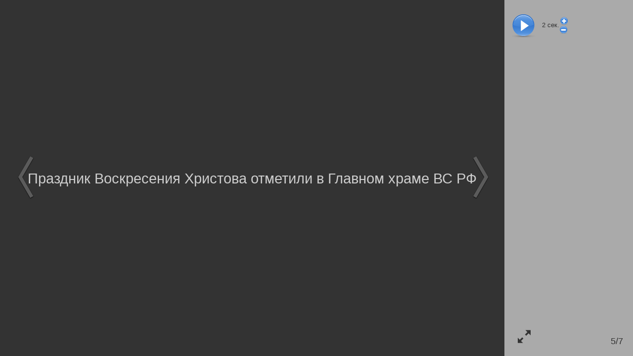

--- FILE ---
content_type: text/html; charset=utf-8
request_url: https://odin.ru/photo/show3.asp?id=92301
body_size: 1304
content:
<!DOCTYPE html>
	<html lang="ru" class="show3__html">
	<meta charset="utf-8">
	<title>Праздник Воскресения Христова отметили в Главном храме ВС РФ, Праздник Воскресения Христова отметили в Главном храме ВС РФ</title>
	<meta name="Keywords" content="Праздник Воскресения Христова отметили в Главном храме ВС РФ">
	<meta name="Description" content="Праздник Воскресения Христова отметили в Главном храме ВС РФ">
	<link rel="canonical" href="https://odin.ru/photo/show3.asp?id=92301"><meta property="og:url" content="https://odin.ru/photo/show3.asp?id=92301"><link property="og:url" href="https://odin.ru/photo/show3.asp?id=92301"><meta property="og:locale" content="ru_RU"><meta property="og:site_name" content="Одинцовский городской округ"><meta property="og:type" content="article"><meta property="og:title" content="Праздник Воскресения Христова отметили в Главном храме ВС РФ, Праздник Воскресения Христова отметили в Главном храме ВС РФ"><meta name="twitter:title" content="Праздник Воскресения Христова отметили в Главном храме ВС РФ, Праздник Воскресения Христова отметили в Главном храме ВС РФ"><meta property="og:description" content="Праздник Воскресения Христова отметили в Главном храме ВС РФ"><meta name="twitter:description" content="Праздник Воскресения Христова отметили в Главном храме ВС РФ"><link property="og:image" href="https://odin.ru/img/gallery/2023/04/Paskha-tekst-5.jpg"><meta property="og:image" itemprop="image" content="https://odin.ru/img/gallery/2023/04/Paskha-tekst-5.jpg"><meta property="og:image:secure_url" content="https://odin.ru/img/gallery/2023/04/Paskha-tekst-5.jpg"><meta name="twitter:card" content="summary_large_image"><meta name="twitter:image:src" content="https://odin.ru/img/gallery/2023/04/Paskha-tekst-5.jpg"><meta name="twitter:image" content="https://odin.ru/img/gallery/2023/04/Paskha-tekst-5.jpg">
	<meta name="robots" content="all">
	<meta http-equiv="imagetoolbar" content="no">
	<meta name="viewport" content="width=device-width, initial-scale=1.0,user-scalable=no">
	<link rel="stylesheet" type="text/css" href="/main/css/layout.css">
	</head>
	<body class="show3__body">
	

	<div id="show3">

		<div id="photo-right-bar">
			<div class="play-row">
				<div title="Пауза" id="pause" style="display:none"></div>
				<div title="Слайдшоу" id="play"></div>
				<div id="slideShowSpeed"><span>2</span> сек.</div>
				<div>
					<div id="slideShowSpeedPlus" title="Замедлить"></div><div id="slideShowSpeedMinus" title="Ускорить"></div>
				</div>
			</div>
			<div id="info" class="info"></div>
			<a href="#" title="Открыть во весь экран" id="toggleFullscreen" class="icon-enlarge"></a>
			<div id="photo-num"></div>
		</div>



		<div id="photo-wrapper">
			<img id="photo" style="display:none" decoding="async">
			<img id="loader" src="/photo/show3/ajax-loader-show3.gif" style="width:128px;height:15px;margin-top:10em;" decoding="async">
				<div id="photo-help" class="show3__photo-help">
					Для перехода между фото используйте клавиши:<br>
					Right/PgDn/Space, Left/PgUp/Backspace<br>
					<br>
					<b>F11 &mdash; переход в полноэкранный режим просмотра и обратно</b>
				</div>
			<h1 id="photo-title" data-placeholder="Опишите фото"></h1>


			<div id="prev">
				<div class="control-icon"><i></i></div>
			</div>

			<div id="next">
				<div class="control-icon"><i></i></div>
			</div>

		</div>


		

		<img id="preload" style="width:0;height:0" decoding="async">

	</div>
	
<script src="/jscript/jquery.js"></script>
<script src="/jscript/common.js"></script>

<script>
	if ( typeof jQuery === 'undefined' ) {
		window.location.reload();
	} else {
		$.when(
			$.getCss('/photo/show3/layout.css'),
			(function() {
				if($.fn.swipe) {
					console.log('$.fn.swipe alredy define');
				} else {
					console.log('$.fn.swipe not define, loading...');
					return $.getScriptCached('/jscript/jquery.touchSwipe.js');
				}
			})(),
			$.getScriptCached('/photo/show3/show3.js?0703102922')
		).then(function(){
			//console.log({isAjax:false,mod:"",div_id:3867,photo_id:92301,ruser_id:43932,portal_url:"https://odin.ru",isSlideshow:false});//debug
			photoshow3({isAjax:false,mod:"",div_id:3867,photo_id:92301,ruser_id:43932,portal_url:"https://odin.ru",isSlideshow:false});
		});
	}
</script>
</body></html>

--- FILE ---
content_type: text/xml; charset=utf-8
request_url: https://odin.ru/photo/ajax.asp?id=92301&m=0&div_id=3867&ruser_id=43932&mod=&_=1768744595152
body_size: 74
content:
<?xml version="1.0" encoding="utf-8"?><item src="/img/gallery/2023/04/Paskha-tekst-5.jpg" width="1920" height="1280" id="92301" num="5" title="Праздник Воскресения Христова отметили в Главном храме ВС РФ" div_name="Праздник Воскресения Христова отметили в Главном храме ВС РФ" items="7" canEdit="0"/>